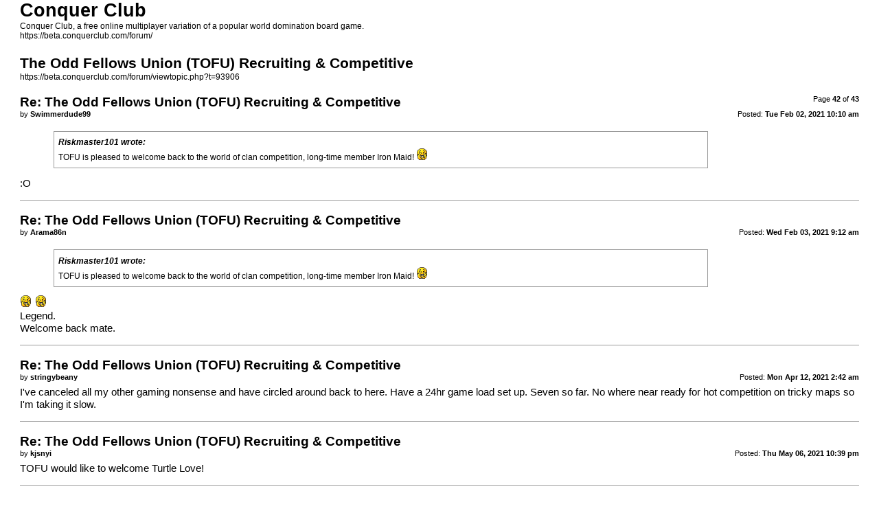

--- FILE ---
content_type: text/html; charset=UTF-8
request_url: https://beta.conquerclub.com/forum/viewtopic.php?f=440&t=93906&start=1025&sid=3613807d418dd2e7793b06fc20776f3c&view=print
body_size: 3609
content:
<!DOCTYPE html>
<html dir="ltr" lang="en-gb">
<head>
<meta charset="utf-8" />
<meta http-equiv="X-UA-Compatible" content="IE=edge">
<meta name="robots" content="noindex" />

<title>Conquer Club &bull; The Odd Fellows Union (TOFU) Recruiting &amp; Competitive - Page 42</title>

<link href="./styles/prosilver_cc/theme/print.css" rel="stylesheet">
</head>
<body id="phpbb" class="ltr">
<div id="wrap" class="wrap">
	<a id="top" class="top-anchor" accesskey="t"></a>

	<div id="page-header">
		<h1>Conquer Club</h1>
		<p>Conquer Club, a free online multiplayer variation of a popular world domination board game.<br /><a href="https://beta.conquerclub.com/forum/">https://beta.conquerclub.com/forum/</a></p>

		<h2>The Odd Fellows Union (TOFU) Recruiting &amp; Competitive</h2>
		<p><a href="https://beta.conquerclub.com/forum/viewtopic.php?t=93906">https://beta.conquerclub.com/forum/viewtopic.php?t=93906</a></p>
	</div>

	<div id="page-body" class="page-body">
		<div class="page-number">Page <strong>42</strong> of <strong>43</strong></div>
					<div class="post">
				<h3>Re: The Odd Fellows Union (TOFU) Recruiting &amp; Competitive</h3>
				<div class="date">Posted: <strong>Tue Feb 02, 2021 10:10 am</strong></div>
				<div class="author">by <strong>Swimmerdude99</strong></div>
				<div class="content"><blockquote><div><cite>Riskmaster101 wrote:</cite>TOFU is pleased to welcome back to the world of clan competition, long-time member <a href="memberlist.php?mode=viewprofile&amp;un=Iron Maid" onclick="this.href=this.href.replace('Iron Maid',encodeURIComponent('Iron Maid'));" onmouseover="this.href=this.href.replace('Iron Maid',encodeURIComponent('Iron Maid'));">Iron Maid</a>!  <img class="smilies" src="./images/smilies/icon_clap.gif" width="18" height="17" alt="=D&gt;" title="Applause"></div></blockquote>
:O</div>
			</div>
			<hr />
					<div class="post">
				<h3>Re: The Odd Fellows Union (TOFU) Recruiting &amp; Competitive</h3>
				<div class="date">Posted: <strong>Wed Feb 03, 2021 9:12 am</strong></div>
				<div class="author">by <strong>Arama86n</strong></div>
				<div class="content"><blockquote><div><cite>Riskmaster101 wrote:</cite>TOFU is pleased to welcome back to the world of clan competition, long-time member <a href="memberlist.php?mode=viewprofile&amp;un=Iron Maid" onclick="this.href=this.href.replace('Iron Maid',encodeURIComponent('Iron Maid'));" onmouseover="this.href=this.href.replace('Iron Maid',encodeURIComponent('Iron Maid'));">Iron Maid</a>!  <img class="smilies" src="./images/smilies/icon_clap.gif" width="18" height="17" alt="=D&gt;" title="Applause"></div></blockquote>
 <img class="smilies" src="./images/smilies/icon_clap.gif" width="18" height="17" alt="=D&gt;" title="Applause">  <img class="smilies" src="./images/smilies/icon_clap.gif" width="18" height="17" alt="=D&gt;" title="Applause"> <br>
Legend.<br>
Welcome back mate.</div>
			</div>
			<hr />
					<div class="post">
				<h3>Re: The Odd Fellows Union (TOFU) Recruiting &amp; Competitive</h3>
				<div class="date">Posted: <strong>Mon Apr 12, 2021 2:42 am</strong></div>
				<div class="author">by <strong>stringybeany</strong></div>
				<div class="content">I've canceled all my other gaming nonsense and have circled around back to here. Have a 24hr game load set up. Seven so far. No where near ready for hot competition on tricky maps so I'm taking it slow.</div>
			</div>
			<hr />
					<div class="post">
				<h3>Re: The Odd Fellows Union (TOFU) Recruiting &amp; Competitive</h3>
				<div class="date">Posted: <strong>Thu May 06, 2021 10:39 pm</strong></div>
				<div class="author">by <strong>kjsnyi</strong></div>
				<div class="content">TOFU would like to welcome Turtle Love!</div>
			</div>
			<hr />
					<div class="post">
				<h3>Re: The Odd Fellows Union (TOFU) Recruiting &amp; Competitive</h3>
				<div class="date">Posted: <strong>Sat May 08, 2021 4:23 am</strong></div>
				<div class="author">by <strong>Extreme Ways</strong></div>
				<div class="content"><blockquote><div><cite>kjsnyi wrote:</cite>TOFU would like to welcome <a href="memberlist.php?mode=viewprofile&amp;un=Turtle Love" onclick="this.href=this.href.replace('Turtle Love',encodeURIComponent('Turtle Love'));" onmouseover="this.href=this.href.replace('Turtle Love',encodeURIComponent('Turtle Love'));">Turtle Love</a>!</div></blockquote>
 <img class="smilies" src="./images/smilies/icon_clap.gif" width="18" height="17" alt="=D&gt;" title="Applause">  <img class="smilies" src="./images/smilies/icon_clap.gif" width="18" height="17" alt="=D&gt;" title="Applause">  <img class="smilies" src="./images/smilies/icon_clap.gif" width="18" height="17" alt="=D&gt;" title="Applause"></div>
			</div>
			<hr />
					<div class="post">
				<h3>Re: The Odd Fellows Union (TOFU) Recruiting &amp; Competitive</h3>
				<div class="date">Posted: <strong>Mon Jul 12, 2021 5:59 pm</strong></div>
				<div class="author">by <strong>Extreme Ways</strong></div>
				<div class="content">TOFU is happy to welcome <a href="memberlist.php?mode=viewprofile&amp;un=Scarlet Lady" onclick="this.href=this.href.replace('Scarlet Lady',encodeURIComponent('Scarlet Lady'));" onmouseover="this.href=this.href.replace('Scarlet Lady',encodeURIComponent('Scarlet Lady'));">Scarlet Lady</a>? Since when? I'm curious, just noticed.</div>
			</div>
			<hr />
					<div class="post">
				<h3>Re: The Odd Fellows Union (TOFU) Recruiting &amp; Competitive</h3>
				<div class="date">Posted: <strong>Mon Jul 12, 2021 8:27 pm</strong></div>
				<div class="author">by <strong>i-andrei</strong></div>
				<div class="content"><blockquote><div><cite>Extreme Ways wrote:</cite>TOFU is happy to welcome <a href="memberlist.php?mode=viewprofile&amp;un=Scarlet Lady" onclick="this.href=this.href.replace('Scarlet Lady',encodeURIComponent('Scarlet Lady'));" onmouseover="this.href=this.href.replace('Scarlet Lady',encodeURIComponent('Scarlet Lady'));">Scarlet Lady</a>? Since when? I'm curious, just noticed.</div></blockquote>

They really needed to replace you..</div>
			</div>
			<hr />
					<div class="post">
				<h3>Re: The Odd Fellows Union (TOFU) Recruiting &amp; Competitive</h3>
				<div class="date">Posted: <strong>Mon Jul 12, 2021 10:19 pm</strong></div>
				<div class="author">by <strong>Doc_Brown</strong></div>
				<div class="content"><blockquote><div><cite>Extreme Ways wrote:</cite>TOFU is happy to welcome <a href="memberlist.php?mode=viewprofile&amp;un=Scarlet Lady" onclick="this.href=this.href.replace('Scarlet Lady',encodeURIComponent('Scarlet Lady'));" onmouseover="this.href=this.href.replace('Scarlet Lady',encodeURIComponent('Scarlet Lady'));">Scarlet Lady</a>? Since when? I'm curious, just noticed.</div></blockquote>
Effective 2-3 days ago.  A warm welcome to her!</div>
			</div>
			<hr />
					<div class="post">
				<h3>Re: The Odd Fellows Union (TOFU) Recruiting &amp; Competitive</h3>
				<div class="date">Posted: <strong>Tue Jul 13, 2021 9:08 am</strong></div>
				<div class="author">by <strong>Extreme Ways</strong></div>
				<div class="content"><blockquote><div><cite>Doc_Brown wrote:</cite><blockquote><div><cite>Extreme Ways wrote:</cite>TOFU is happy to welcome <a href="memberlist.php?mode=viewprofile&amp;un=Scarlet Lady" onclick="this.href=this.href.replace('Scarlet Lady',encodeURIComponent('Scarlet Lady'));" onmouseover="this.href=this.href.replace('Scarlet Lady',encodeURIComponent('Scarlet Lady'));">Scarlet Lady</a>? Since when? I'm curious, just noticed.</div></blockquote>
Effective 2-3 days ago.  A warm welcome to her!</div></blockquote>
Good pickup!
<blockquote><div><cite>i-andrei wrote:</cite><blockquote><div><cite>Extreme Ways wrote:</cite>TOFU is happy to welcome <a href="memberlist.php?mode=viewprofile&amp;un=Scarlet Lady" onclick="this.href=this.href.replace('Scarlet Lady',encodeURIComponent('Scarlet Lady'));" onmouseover="this.href=this.href.replace('Scarlet Lady',encodeURIComponent('Scarlet Lady'));">Scarlet Lady</a>? Since when? I'm curious, just noticed.</div></blockquote>

They really needed to replace you..</div></blockquote>
They already got a new Dutchie to replace me in <a href="memberlist.php?mode=viewprofile&amp;un=Turtle Love" onclick="this.href=this.href.replace('Turtle Love',encodeURIComponent('Turtle Love'));" onmouseover="this.href=this.href.replace('Turtle Love',encodeURIComponent('Turtle Love'));">Turtle Love</a>...</div>
			</div>
			<hr />
					<div class="post">
				<h3>Re: The Odd Fellows Union (TOFU) Recruiting &amp; Competitive</h3>
				<div class="date">Posted: <strong>Wed Oct 27, 2021 4:08 pm</strong></div>
				<div class="author">by <strong>Doc_Brown</strong></div>
				<div class="content">TOFU is glad to welcome <a href="memberlist.php?mode=viewprofile&amp;un=nikola_milicki" onclick="this.href=this.href.replace('nikola_milicki',encodeURIComponent('nikola_milicki'));" onmouseover="this.href=this.href.replace('nikola_milicki',encodeURIComponent('nikola_milicki'));">nikola_milicki</a> back again!</div>
			</div>
			<hr />
					<div class="post">
				<h3>Re: The Odd Fellows Union (TOFU) Recruiting &amp; Competitive</h3>
				<div class="date">Posted: <strong>Wed Oct 27, 2021 11:07 pm</strong></div>
				<div class="author">by <strong>josko.ri</strong></div>
				<div class="content"><blockquote><div><cite>Extreme Ways wrote:</cite>TOFU is happy to welcome <a href="memberlist.php?mode=viewprofile&amp;un=Scarlet Lady" onclick="this.href=this.href.replace('Scarlet Lady',encodeURIComponent('Scarlet Lady'));" onmouseover="this.href=this.href.replace('Scarlet Lady',encodeURIComponent('Scarlet Lady'));">Scarlet Lady</a>? Since when? I'm curious, just noticed.</div></blockquote>
Since her Mother conceived her.</div>
			</div>
			<hr />
					<div class="post">
				<h3>Re: The Odd Fellows Union (TOFU) Recruiting &amp; Competitive</h3>
				<div class="date">Posted: <strong>Thu Oct 28, 2021 3:07 pm</strong></div>
				<div class="author">by <strong>Swimmerdude99</strong></div>
				<div class="content"><blockquote><div><cite>josko.ri wrote:</cite><blockquote><div><cite>Extreme Ways wrote:</cite>TOFU is happy to welcome <a href="memberlist.php?mode=viewprofile&amp;un=Scarlet Lady" onclick="this.href=this.href.replace('Scarlet Lady',encodeURIComponent('Scarlet Lady'));" onmouseover="this.href=this.href.replace('Scarlet Lady',encodeURIComponent('Scarlet Lady'));">Scarlet Lady</a>? Since when? I'm curious, just noticed.</div></blockquote>
Since her Mother conceived her.</div></blockquote>
 <img class="smilies" src="./images/smilies/icon_lol.gif" width="15" height="17" alt=":lol:" title="Laughing">  <img class="smilies" src="./images/smilies/icon_clap.gif" width="18" height="17" alt="=D&gt;" title="Applause"></div>
			</div>
			<hr />
					<div class="post">
				<h3>Re: The Odd Fellows Union (TOFU) Recruiting &amp; Competitive</h3>
				<div class="date">Posted: <strong>Thu Oct 28, 2021 7:57 pm</strong></div>
				<div class="author">by <strong>Scarlet Lady</strong></div>
				<div class="content"><blockquote><div><cite>Swimmerdude99 wrote:</cite><blockquote><div><cite>josko.ri wrote:</cite><blockquote><div><cite>Extreme Ways wrote:</cite>TOFU is happy to welcome <a href="memberlist.php?mode=viewprofile&amp;un=Scarlet Lady" onclick="this.href=this.href.replace('Scarlet Lady',encodeURIComponent('Scarlet Lady'));" onmouseover="this.href=this.href.replace('Scarlet Lady',encodeURIComponent('Scarlet Lady'));">Scarlet Lady</a>? Since when? I'm curious, just noticed.</div></blockquote>
Since her Mother conceived her.</div></blockquote>
 <img class="smilies" src="./images/smilies/icon_lol.gif" width="15" height="17" alt=":lol:" title="Laughing">  <img class="smilies" src="./images/smilies/icon_clap.gif" width="18" height="17" alt="=D&gt;" title="Applause"></div></blockquote>

I've been playing cc a long time, but not quite that long    <img class="smilies" src="./images/smilies/icon_rolleyes.gif" width="15" height="17" alt=":roll:" title="Rolling Eyes"></div>
			</div>
			<hr />
					<div class="post">
				<h3>Re: The Odd Fellows Union (TOFU) Recruiting &amp; Competitive</h3>
				<div class="date">Posted: <strong>Mon Nov 01, 2021 1:50 pm</strong></div>
				<div class="author">by <strong>Doc_Brown</strong></div>
				<div class="content">TOFU is happy to welcome <a href="memberlist.php?mode=viewprofile&amp;un=chutley" onclick="this.href=this.href.replace('chutley',encodeURIComponent('chutley'));" onmouseover="this.href=this.href.replace('chutley',encodeURIComponent('chutley'));">chutley</a>!</div>
			</div>
			<hr />
					<div class="post">
				<h3>Re: The Odd Fellows Union (TOFU) Recruiting &amp; Competitive</h3>
				<div class="date">Posted: <strong>Tue Nov 02, 2021 3:53 pm</strong></div>
				<div class="author">by <strong>Doc_Brown</strong></div>
				<div class="content">TOFU is happy to welcome <a href="memberlist.php?mode=viewprofile&amp;un=jalijoo" onclick="this.href=this.href.replace('jalijoo',encodeURIComponent('jalijoo'));" onmouseover="this.href=this.href.replace('jalijoo',encodeURIComponent('jalijoo'));">jalijoo</a>!</div>
			</div>
			<hr />
					<div class="post">
				<h3>Re: The Odd Fellows Union (TOFU) Recruiting &amp; Competitive</h3>
				<div class="date">Posted: <strong>Wed Nov 03, 2021 2:40 am</strong></div>
				<div class="author">by <strong>josko.ri</strong></div>
				<div class="content"><blockquote><div><cite>Doc_Brown wrote:</cite>TOFU is happy to welcome <a href="memberlist.php?mode=viewprofile&amp;un=jalijoo" onclick="this.href=this.href.replace('jalijoo',encodeURIComponent('jalijoo'));" onmouseover="this.href=this.href.replace('jalijoo',encodeURIComponent('jalijoo'));">jalijoo</a>!</div></blockquote>
Nice recruit!</div>
			</div>
			<hr />
					<div class="post">
				<h3>Re: The Odd Fellows Union (TOFU) Recruiting &amp; Competitive</h3>
				<div class="date">Posted: <strong>Wed Nov 03, 2021 10:47 am</strong></div>
				<div class="author">by <strong>Doc_Brown</strong></div>
				<div class="content">TOFU is happy to welcome <a href="memberlist.php?mode=viewprofile&amp;un=Seinfeld1" onclick="this.href=this.href.replace('Seinfeld1',encodeURIComponent('Seinfeld1'));" onmouseover="this.href=this.href.replace('Seinfeld1',encodeURIComponent('Seinfeld1'));">Seinfeld1</a>!</div>
			</div>
			<hr />
					<div class="post">
				<h3>Re: The Odd Fellows Union (TOFU) Recruiting &amp; Competitive</h3>
				<div class="date">Posted: <strong>Wed Nov 03, 2021 10:50 am</strong></div>
				<div class="author">by <strong>josko.ri</strong></div>
				<div class="content"><blockquote><div><cite>Doc_Brown wrote:</cite>TOFU is happy to welcome <a href="memberlist.php?mode=viewprofile&amp;un=Seinfeld1" onclick="this.href=this.href.replace('Seinfeld1',encodeURIComponent('Seinfeld1'));" onmouseover="this.href=this.href.replace('Seinfeld1',encodeURIComponent('Seinfeld1'));">Seinfeld1</a>!</div></blockquote>
We are still stronger than you <img class="smilies" src="./images/smilies/icon_e_smile.gif" width="15" height="17" alt=":)" title="Smile"></div>
			</div>
			<hr />
					<div class="post">
				<h3>Re: The Odd Fellows Union (TOFU) Recruiting &amp; Competitive</h3>
				<div class="date">Posted: <strong>Wed Nov 03, 2021 9:33 pm</strong></div>
				<div class="author">by <strong>loutil</strong></div>
				<div class="content"><blockquote><div><cite>josko.ri wrote:</cite><blockquote><div><cite>Doc_Brown wrote:</cite>TOFU is happy to welcome <a href="memberlist.php?mode=viewprofile&amp;un=Seinfeld1" onclick="this.href=this.href.replace('Seinfeld1',encodeURIComponent('Seinfeld1'));" onmouseover="this.href=this.href.replace('Seinfeld1',encodeURIComponent('Seinfeld1'));">Seinfeld1</a>!</div></blockquote>
We are still stronger than you <img class="smilies" src="./images/smilies/icon_e_smile.gif" width="15" height="17" alt=":)" title="Smile"></div></blockquote>
Time will tell  <img class="smilies" src="./images/smilies/icon_e_wink.gif" width="15" height="17" alt=";)" title="Wink"> .</div>
			</div>
			<hr />
					<div class="post">
				<h3>Re: The Odd Fellows Union (TOFU) Recruiting &amp; Competitive</h3>
				<div class="date">Posted: <strong>Fri Dec 03, 2021 10:09 am</strong></div>
				<div class="author">by <strong>Doc_Brown</strong></div>
				<div class="content">A bit late on the report, but TOFU is proud to welcome <a href="memberlist.php?mode=viewprofile&amp;un=Michael87" onclick="this.href=this.href.replace('Michael87',encodeURIComponent('Michael87'));" onmouseover="this.href=this.href.replace('Michael87',encodeURIComponent('Michael87'));">Michael87</a>!<br>
<br>
Also, TOFU is very happy to welcome <a href="memberlist.php?mode=viewprofile&amp;un=Extreme Ways" onclick="this.href=this.href.replace('Extreme Ways',encodeURIComponent('Extreme Ways'));" onmouseover="this.href=this.href.replace('Extreme Ways',encodeURIComponent('Extreme Ways'));">Extreme Ways</a> back once again!</div>
			</div>
			<hr />
					<div class="post">
				<h3>Re: The Odd Fellows Union (TOFU) Recruiting &amp; Competitive</h3>
				<div class="date">Posted: <strong>Fri Dec 03, 2021 2:17 pm</strong></div>
				<div class="author">by <strong>fishydance</strong></div>
				<div class="content"><blockquote><div><cite>Doc_Brown wrote:</cite>A bit late on the report, but TOFU is proud to welcome <a href="memberlist.php?mode=viewprofile&amp;un=Michael87" onclick="this.href=this.href.replace('Michael87',encodeURIComponent('Michael87'));" onmouseover="this.href=this.href.replace('Michael87',encodeURIComponent('Michael87'));">Michael87</a>!<br>
<br>
Also, TOFU is very happy to welcome <a href="memberlist.php?mode=viewprofile&amp;un=Extreme Ways" onclick="this.href=this.href.replace('Extreme Ways',encodeURIComponent('Extreme Ways'));" onmouseover="this.href=this.href.replace('Extreme Ways',encodeURIComponent('Extreme Ways'));">Extreme Ways</a> back once again!</div></blockquote>

EW is back, good for him!</div>
			</div>
			<hr />
					<div class="post">
				<h3>Re: The Odd Fellows Union (TOFU) Recruiting &amp; Competitive</h3>
				<div class="date">Posted: <strong>Fri Dec 03, 2021 7:59 pm</strong></div>
				<div class="author">by <strong>Extreme Ways</strong></div>
				<div class="content"><blockquote><div><cite>fishydance wrote:</cite><blockquote><div><cite>Doc_Brown wrote:</cite>A bit late on the report, but TOFU is proud to welcome <a href="memberlist.php?mode=viewprofile&amp;un=Michael87" onclick="this.href=this.href.replace('Michael87',encodeURIComponent('Michael87'));" onmouseover="this.href=this.href.replace('Michael87',encodeURIComponent('Michael87'));">Michael87</a>!<br>
<br>
Also, TOFU is very happy to welcome <a href="memberlist.php?mode=viewprofile&amp;un=Extreme Ways" onclick="this.href=this.href.replace('Extreme Ways',encodeURIComponent('Extreme Ways'));" onmouseover="this.href=this.href.replace('Extreme Ways',encodeURIComponent('Extreme Ways'));">Extreme Ways</a> back once again!</div></blockquote>

EW is back, good for him!</div></blockquote>
Good for me indeed!<br>
<br>
REP is a very fun clan and I'd recommend them to everyone, but I wasn't able to bend my competitive streak to the more casual setting of REP. That's really on me and not on REP, I left TOFU and joined REP under the impression to be more casual and spend less time on CC. Apparently I wasn't able to fulfill that ideal and thus left REP.</div>
			</div>
			<hr />
					<div class="post">
				<h3>Re: The Odd Fellows Union (TOFU) Recruiting &amp; Competitive</h3>
				<div class="date">Posted: <strong>Sat Dec 04, 2021 6:06 am</strong></div>
				<div class="author">by <strong>donche64</strong></div>
				<div class="content">Ouch</div>
			</div>
			<hr />
					<div class="post">
				<h3>Re: The Odd Fellows Union (TOFU) Recruiting &amp; Competitive</h3>
				<div class="date">Posted: <strong>Sat Dec 04, 2021 11:11 am</strong></div>
				<div class="author">by <strong>i-andrei</strong></div>
				<div class="content"><blockquote><div><cite>Extreme Ways wrote:</cite><blockquote><div><cite>fishydance wrote:</cite><blockquote><div><cite>Doc_Brown wrote:</cite>A bit late on the report, but TOFU is proud to welcome <a href="memberlist.php?mode=viewprofile&amp;un=Michael87" onclick="this.href=this.href.replace('Michael87',encodeURIComponent('Michael87'));" onmouseover="this.href=this.href.replace('Michael87',encodeURIComponent('Michael87'));">Michael87</a>!<br>
<br>
Also, TOFU is very happy to welcome <a href="memberlist.php?mode=viewprofile&amp;un=Extreme Ways" onclick="this.href=this.href.replace('Extreme Ways',encodeURIComponent('Extreme Ways'));" onmouseover="this.href=this.href.replace('Extreme Ways',encodeURIComponent('Extreme Ways'));">Extreme Ways</a> back once again!</div></blockquote>

EW is back, good for him!</div></blockquote>
Good for me indeed!<br>
<br>
REP is a very fun clan and I'd recommend them to everyone, but I wasn't able to bend my competitive streak to the more casual setting of REP. That's really on me and not on REP, I left TOFU and joined REP under the impression to be more casual and spend less time on CC. Apparently I wasn't able to fulfill that ideal and thus left REP.</div></blockquote>

Ha!<br>
Good thing you didn't take the bet xD</div>
			</div>
			<hr />
					<div class="post">
				<h3>Re: The Odd Fellows Union (TOFU) Recruiting &amp; Competitive</h3>
				<div class="date">Posted: <strong>Thu Feb 10, 2022 10:54 pm</strong></div>
				<div class="author">by <strong>sm8900</strong></div>
				<div class="content">Hi. Could I please join your clan? thanks!!<br>
<br>

<blockquote><div><cite>Chariot of Fire wrote:</cite>The Odd Fellows Union is a friendly, cosmopolitan and non-hierarchical clan, comprised of players who will always strive for top honors in leagues, ladders and tournaments. We welcome inquiries from ambitious, like-minded individuals or teams.<br>
<br>
Thank You<br>
<br>
<em class="text-italics">In Odd We Trust</em><br>
<br>
<span style="text-decoration:underline">The Odd Fellows are:</span><br>
<a href="memberlist.php?mode=viewprofile&amp;un=jackal31" onclick="this.href=this.href.replace('jackal31',encodeURIComponent('jackal31'));" onmouseover="this.href=this.href.replace('jackal31',encodeURIComponent('jackal31'));">jackal31</a><br>
<a href="memberlist.php?mode=viewprofile&amp;un=Doc_Brown" onclick="this.href=this.href.replace('Doc_Brown',encodeURIComponent('Doc_Brown'));" onmouseover="this.href=this.href.replace('Doc_Brown',encodeURIComponent('Doc_Brown'));">Doc_Brown</a><br>
<a href="memberlist.php?mode=viewprofile&amp;un=catnipdreams" onclick="this.href=this.href.replace('catnipdreams',encodeURIComponent('catnipdreams'));" onmouseover="this.href=this.href.replace('catnipdreams',encodeURIComponent('catnipdreams'));">catnipdreams</a> <br>
<a href="memberlist.php?mode=viewprofile&amp;un=casper" onclick="this.href=this.href.replace('casper',encodeURIComponent('casper'));" onmouseover="this.href=this.href.replace('casper',encodeURIComponent('casper'));">casper</a><br>
<a href="memberlist.php?mode=viewprofile&amp;un=keyborn" onclick="this.href=this.href.replace('keyborn',encodeURIComponent('keyborn'));" onmouseover="this.href=this.href.replace('keyborn',encodeURIComponent('keyborn'));">keyborn</a><br>
<a href="memberlist.php?mode=viewprofile&amp;un=jabajabba" onclick="this.href=this.href.replace('jabajabba',encodeURIComponent('jabajabba'));" onmouseover="this.href=this.href.replace('jabajabba',encodeURIComponent('jabajabba'));">jabajabba</a><br>
<a href="memberlist.php?mode=viewprofile&amp;un=superrag" onclick="this.href=this.href.replace('superrag',encodeURIComponent('superrag'));" onmouseover="this.href=this.href.replace('superrag',encodeURIComponent('superrag'));">superrag</a><br>
<a href="memberlist.php?mode=viewprofile&amp;un=mikiesdios" onclick="this.href=this.href.replace('mikiesdios',encodeURIComponent('mikiesdios'));" onmouseover="this.href=this.href.replace('mikiesdios',encodeURIComponent('mikiesdios'));">mikiesdios</a><br>
<a href="memberlist.php?mode=viewprofile&amp;un=Dako" onclick="this.href=this.href.replace('Dako',encodeURIComponent('Dako'));" onmouseover="this.href=this.href.replace('Dako',encodeURIComponent('Dako'));">Dako</a><br>
<a href="memberlist.php?mode=viewprofile&amp;un=timmy1" onclick="this.href=this.href.replace('timmy1',encodeURIComponent('timmy1'));" onmouseover="this.href=this.href.replace('timmy1',encodeURIComponent('timmy1'));">timmy1</a><br>
<a href="memberlist.php?mode=viewprofile&amp;un=Dualta" onclick="this.href=this.href.replace('Dualta',encodeURIComponent('Dualta'));" onmouseover="this.href=this.href.replace('Dualta',encodeURIComponent('Dualta'));">Dualta</a><br>
<a href="memberlist.php?mode=viewprofile&amp;un=macken" onclick="this.href=this.href.replace('macken',encodeURIComponent('macken'));" onmouseover="this.href=this.href.replace('macken',encodeURIComponent('macken'));">macken</a><br>
<a href="memberlist.php?mode=viewprofile&amp;un=Bazza" onclick="this.href=this.href.replace('Bazza',encodeURIComponent('Bazza'));" onmouseover="this.href=this.href.replace('Bazza',encodeURIComponent('Bazza'));">Bazza</a><br>
<a href="memberlist.php?mode=viewprofile&amp;un=Armandolas" onclick="this.href=this.href.replace('Armandolas',encodeURIComponent('Armandolas'));" onmouseover="this.href=this.href.replace('Armandolas',encodeURIComponent('Armandolas'));">Armandolas</a><br>
<a href="memberlist.php?mode=viewprofile&amp;un=MudPuppy" onclick="this.href=this.href.replace('MudPuppy',encodeURIComponent('MudPuppy'));" onmouseover="this.href=this.href.replace('MudPuppy',encodeURIComponent('MudPuppy'));">MudPuppy</a><br>
<a href="memberlist.php?mode=viewprofile&amp;un=Kexor" onclick="this.href=this.href.replace('Kexor',encodeURIComponent('Kexor'));" onmouseover="this.href=this.href.replace('Kexor',encodeURIComponent('Kexor'));">Kexor</a><br>
<a href="memberlist.php?mode=viewprofile&amp;un=Nola_Lifer" onclick="this.href=this.href.replace('Nola_Lifer',encodeURIComponent('Nola_Lifer'));" onmouseover="this.href=this.href.replace('Nola_Lifer',encodeURIComponent('Nola_Lifer'));">Nola_Lifer</a><br>
<a href="memberlist.php?mode=viewprofile&amp;un=Deli" onclick="this.href=this.href.replace('Deli',encodeURIComponent('Deli'));" onmouseover="this.href=this.href.replace('Deli',encodeURIComponent('Deli'));">Deli</a><br>
<a href="memberlist.php?mode=viewprofile&amp;un=ChrisPond" onclick="this.href=this.href.replace('ChrisPond',encodeURIComponent('ChrisPond'));" onmouseover="this.href=this.href.replace('ChrisPond',encodeURIComponent('ChrisPond'));">ChrisPond</a><br>
<a href="memberlist.php?mode=viewprofile&amp;un=Master Fenrir" onclick="this.href=this.href.replace('Master Fenrir',encodeURIComponent('Master Fenrir'));" onmouseover="this.href=this.href.replace('Master Fenrir',encodeURIComponent('Master Fenrir'));">Master Fenrir</a><br>
<a href="memberlist.php?mode=viewprofile&amp;un=rockfist" onclick="this.href=this.href.replace('rockfist',encodeURIComponent('rockfist'));" onmouseover="this.href=this.href.replace('rockfist',encodeURIComponent('rockfist'));">rockfist</a><br>
<a href="memberlist.php?mode=viewprofile&amp;un=macbone" onclick="this.href=this.href.replace('macbone',encodeURIComponent('macbone'));" onmouseover="this.href=this.href.replace('macbone',encodeURIComponent('macbone'));">macbone</a><br>
<a href="memberlist.php?mode=viewprofile&amp;un=Arama86n" onclick="this.href=this.href.replace('Arama86n',encodeURIComponent('Arama86n'));" onmouseover="this.href=this.href.replace('Arama86n',encodeURIComponent('Arama86n'));">Arama86n</a><br>
<a href="memberlist.php?mode=viewprofile&amp;un=Denise" onclick="this.href=this.href.replace('Denise',encodeURIComponent('Denise'));" onmouseover="this.href=this.href.replace('Denise',encodeURIComponent('Denise'));">Denise</a><br>
<a href="memberlist.php?mode=viewprofile&amp;un=Blitzkrieg Frank" onclick="this.href=this.href.replace('Blitzkrieg Frank',encodeURIComponent('Blitzkrieg Frank'));" onmouseover="this.href=this.href.replace('Blitzkrieg Frank',encodeURIComponent('Blitzkrieg Frank'));">Blitzkrieg Frank</a><br>
<a href="memberlist.php?mode=viewprofile&amp;un=loutil" onclick="this.href=this.href.replace('loutil',encodeURIComponent('loutil'));" onmouseover="this.href=this.href.replace('loutil',encodeURIComponent('loutil'));">loutil</a><br>
<a href="memberlist.php?mode=viewprofile&amp;un=hopalong" onclick="this.href=this.href.replace('hopalong',encodeURIComponent('hopalong'));" onmouseover="this.href=this.href.replace('hopalong',encodeURIComponent('hopalong'));">hopalong</a><br>
<a href="memberlist.php?mode=viewprofile&amp;un=Fulch" onclick="this.href=this.href.replace('Fulch',encodeURIComponent('Fulch'));" onmouseover="this.href=this.href.replace('Fulch',encodeURIComponent('Fulch'));">Fulch</a><br>
<br>
(as at 6th May 2015)</div></blockquote></div>
			</div>
			<hr />
			</div>

	<div id="page-footer" class="page-footer">
		<div class="page-number">All times are <span title="-05:00">UTC-05:00</span><br />Page <strong>42</strong> of <strong>43</strong></div>
			<div class="copyright">
				<p>Powered by <a href="https://www.phpbb.com/">phpBB</a>&reg; Forum Software &copy; phpBB Limited
				</p>
							</div>
	</div>
</div>

</body>
</html>
